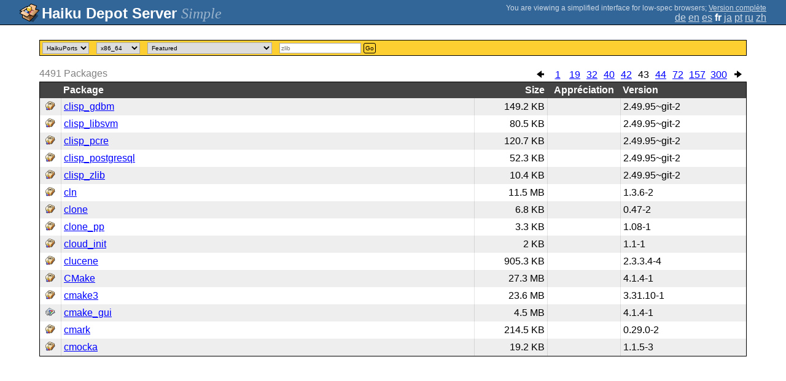

--- FILE ---
content_type: text/html;charset=UTF-8
request_url: https://depot.haiku-os.org/__multipage?locale=fr&o=630
body_size: 21915
content:
<!DOCTYPE html>

<html
        xmlns:hds="http://depot.haiku-os.org"
        environment-class="">

<head>

    <title>Haiku Depot Server</title>
    <meta name="viewport" content="width=device-width, initial-scale=1.0">

    
<link rel="icon" type="image/png" href="/__img/haikudepot16.png" sizes="16x16">
<link rel="icon" type="image/png" href="/__img/haikudepot32.png" sizes="32x32">
<link rel="icon" type="image/png" href="/__img/haikudepot64.png" sizes="64x64">

    
<link rel="search" type="application/opensearchdescription+xml" title="Haiku Depot" href="/__pkgsearch/opensearch.xml">

    <style>

    #banner-title > div:before {
        content: 'Haiku Depot Server ';
    }

    #banner-multipage-note:before {
        content: 'You are viewing a simplified interface for low-spec browsers';
    }

    @media (max-width:825px) {

        #banner-title > div:before {
            content: 'HDS ';
        }

        #banner-multipage-note:before {
            content: '';
        }

    }

</style>

    
    <link rel="stylesheet" type="text/css" media="screen" href="/__css/app.concat.min.css" />

</head>

<body onload="hdsOnBodyLoad()">

<div>
    <div id="banner-container">

    <span id="banner-title" class="multipage-banner-title">
        <div><span>Simple</span></div>
    </span>

        <div id="banner-actions" class="multipage-banner-actions">
            <div id="banner-multipage-note">;
                <a href="/">Version complète</a>
            </div>
            <div>
                <span class="multipage-natural-language-chooser"><a href="/__multipage?o=630&locale=de">de</a> <a href="/__multipage?o=630&locale=en">en</a> <a href="/__multipage?o=630&locale=es">es</a> <strong class="banner-actions-text">fr</strong> <a href="/__multipage?o=630&locale=ja">ja</a> <a href="/__multipage?o=630&locale=pt">pt</a> <a href="/__multipage?o=630&locale=ru">ru</a> <a href="/__multipage?o=630&locale=zh">zh</a></span>
            </div>
        </div>

    </div>

</div>

<div class="container">
    <div class="content-container home">

        <form method="get" action="/__multipage">
            <input type="hidden" name="natlangcode" value="${data.naturalLanguage.code}">
            <div id="search-criteria-container">
                <div>
                    <select name="repos">
                        <option
                                value="">Tout</option>
                        <option
                            value="besly">BeSly</option>
                        <option
                            value="fatelk">FatElk</option>
                        <option
                            value="haikuports"
                            selected="selected">HaikuPorts</option>
                    </select>
                </div>
                <div>
                    <select name="arch">
                        <option
                            value="arm64">arm64</option>
                        <option
                            value="riscv64">riscv64</option>
                        <option
                            value="x86_64"
                            selected="selected">x86_64</option>
                        <option
                            value="x86_gcc2">x86_gcc2</option>
                    </select>
                </div>
                <div>
                    <select id="viewcrttyp" name="viewcrttyp" onchange="hdsHideShowPkgCatContainer()">
                        <option
                            value="FEATURED">Featured</option>
                        <option
                            value="ALL">Alphabétique</option>
                        <option
                            value="CATEGORIES">Catégories</option>
                        <option
                            value="MOSTRECENT">Recent Updates; Sort on Version Date</option>
                        <option
                            value="MOSTVIEWED">Recent Updates; Sort on Most Viewed</option>
                    </select>
                </div>
                <div id="pkgcat-container">
                    <select name="pkgcat">
                        <option
                            value="audio"
                            selected="selected">Audio</option>
                        <option
                            value="business">Entreprise</option>
                        <option
                            value="development">Développement</option>
                        <option
                            value="education">Éducation</option>
                        <option
                            value="fonts">Polices de caractère</option>
                        <option
                            value="games">Jeux</option>
                        <option
                            value="graphics">Graphismes</option>
                        <option
                            value="internetandnetwork">Internet et Réseau</option>
                        <option
                            value="productivity">Productivité</option>
                        <option
                            value="scienceandmathematics">Science and Mathématiques</option>
                        <option
                            value="systemandutilities">Système et Utilitaires</option>
                        <option
                            value="video">Vidéo</option>
                    </select>
                </div>
                <div>
                    <input
                            type="text"
                            placeholder="zlib"
                            name="srchexpr"
                            value="">

                    <button type="submit">Go</button>
                </div>
            </div>
        </form>

        <!-- RESULTS -->

        <div id="search-results-container">

            

                <div class="table-general-container">

                    <div class="table-general-pagination-container">
                        <ul class="pagination-control-container"><li><a class="pagination-control-left" href="/__multipage?locale=fr&o=615" alt="<--"><img src="/__img/paginationleft.png"></img></a></li><li><a href="/__multipage?locale=fr&o=0">1</a></li><li><a href="/__multipage?locale=fr&o=270">19</a></li><li><a href="/__multipage?locale=fr&o=465">32</a></li><li><a href="/__multipage?locale=fr&o=585">40</a></li><li><a href="/__multipage?locale=fr&o=615">42</a></li><li><span class="pagination-control-currentpage" href="">43</span></li><li><a href="/__multipage?locale=fr&o=645">44</a></li><li><a href="/__multipage?locale=fr&o=1065">72</a></li><li><a href="/__multipage?locale=fr&o=2340">157</a></li><li><a href="/__multipage?locale=fr&o=4485">300</a></li><li><a class="pagination-control-right" href="/__multipage?locale=fr&o=645" alt="-->"><img src="/__img/paginationright.png"></img></a></li></ul>
                    </div>

                    <div class="muted">
                        <span>4491</span>
                        <span>Packages</span>
                    </div>

                    <table class="table-general">
                        <thead>
                        <th></th>
                        <th>Package</th>
                        <th>Size</th>
                        <th>Appréciation</th>
                        
                        <th>Version</th>
                        
                        
                        </thead>
                        <tbody>

                            <tr>
                                <td>
                                    <img src="/__pkgicon/clisp_gdbm.png?f=true&s=32&m=1731667720420" alt="icon" width="16" height="16"></img>
                                </td>
                                <td>
                                    <a
                                            naturallanguage="${data.naturalLanguage}" href="/__multipage/pkg/clisp_gdbm/haikuports/haikuports_x86_64/2/49/95/git/2/x86_64?locale=fr" alt="clisp_gdbm" >clisp_gdbm</a>
                                </td>
                                <td>149.2 KB</td>
                                <td>
                                    
                                </td>
                                
                                <td>2.49.95~git-2</td>
                                
                                
                            </tr>

                            <tr>
                                <td>
                                    <img src="/__pkgicon/clisp_libsvm.png?f=true&s=32&m=1731667702087" alt="icon" width="16" height="16"></img>
                                </td>
                                <td>
                                    <a
                                            naturallanguage="${data.naturalLanguage}" href="/__multipage/pkg/clisp_libsvm/haikuports/haikuports_x86_64/2/49/95/git/2/x86_64?locale=fr" alt="clisp_libsvm" >clisp_libsvm</a>
                                </td>
                                <td>80.5 KB</td>
                                <td>
                                    
                                </td>
                                
                                <td>2.49.95~git-2</td>
                                
                                
                            </tr>

                            <tr>
                                <td>
                                    <img src="/__pkgicon/clisp_pcre.png?f=true&s=32&m=1731667812553" alt="icon" width="16" height="16"></img>
                                </td>
                                <td>
                                    <a
                                            naturallanguage="${data.naturalLanguage}" href="/__multipage/pkg/clisp_pcre/haikuports/haikuports_x86_64/2/49/95/git/2/x86_64?locale=fr" alt="clisp_pcre" >clisp_pcre</a>
                                </td>
                                <td>120.7 KB</td>
                                <td>
                                    
                                </td>
                                
                                <td>2.49.95~git-2</td>
                                
                                
                            </tr>

                            <tr>
                                <td>
                                    <img src="/__pkgicon/clisp_postgresql.png?f=true&s=32&m=1731667756038" alt="icon" width="16" height="16"></img>
                                </td>
                                <td>
                                    <a
                                            naturallanguage="${data.naturalLanguage}" href="/__multipage/pkg/clisp_postgresql/haikuports/haikuports_x86_64/2/49/95/git/2/x86_64?locale=fr" alt="clisp_postgresql" >clisp_postgresql</a>
                                </td>
                                <td>52.3 KB</td>
                                <td>
                                    
                                </td>
                                
                                <td>2.49.95~git-2</td>
                                
                                
                            </tr>

                            <tr>
                                <td>
                                    <img src="/__pkgicon/clisp_zlib.png?f=true&s=32&m=1731667743658" alt="icon" width="16" height="16"></img>
                                </td>
                                <td>
                                    <a
                                            naturallanguage="${data.naturalLanguage}" href="/__multipage/pkg/clisp_zlib/haikuports/haikuports_x86_64/2/49/95/git/2/x86_64?locale=fr" alt="clisp_zlib" >clisp_zlib</a>
                                </td>
                                <td>10.4 KB</td>
                                <td>
                                    
                                </td>
                                
                                <td>2.49.95~git-2</td>
                                
                                
                            </tr>

                            <tr>
                                <td>
                                    <img src="/__pkgicon/cln.png?f=true&s=32&m=1590651144678" alt="icon" width="16" height="16"></img>
                                </td>
                                <td>
                                    <a
                                            naturallanguage="${data.naturalLanguage}" href="/__multipage/pkg/cln/haikuports/haikuports_x86_64/1/3/6/-/2/x86_64?locale=fr" alt="cln" >cln</a>
                                </td>
                                <td>11.5 MB</td>
                                <td>
                                    
                                </td>
                                
                                <td>1.3.6-2</td>
                                
                                
                            </tr>

                            <tr>
                                <td>
                                    <img src="/__pkgicon/clone.png?f=true&s=32&m=1741984427497" alt="icon" width="16" height="16"></img>
                                </td>
                                <td>
                                    <a
                                            naturallanguage="${data.naturalLanguage}" href="/__multipage/pkg/clone/haikuports/haikuports_x86_64/0/47/-/-/2/x86_64?locale=fr" alt="clone" >clone</a>
                                </td>
                                <td>6.8 KB</td>
                                <td>
                                    
                                </td>
                                
                                <td>0.47-2</td>
                                
                                
                            </tr>

                            <tr>
                                <td>
                                    <img src="/__pkgicon/clone_pp.png?f=true&s=32&m=1766675774803" alt="icon" width="16" height="16"></img>
                                </td>
                                <td>
                                    <a
                                            naturallanguage="${data.naturalLanguage}" href="/__multipage/pkg/clone_pp/haikuports/haikuports_x86_64/1/08/-/-/1/any?locale=fr" alt="clone_pp" >clone_pp</a>
                                </td>
                                <td>3.3 KB</td>
                                <td>
                                    
                                </td>
                                
                                <td>1.08-1</td>
                                
                                
                            </tr>

                            <tr>
                                <td>
                                    <img src="/__pkgicon/cloud_init.png?f=true&s=32&m=1609927733476" alt="icon" width="16" height="16"></img>
                                </td>
                                <td>
                                    <a
                                            naturallanguage="${data.naturalLanguage}" href="/__multipage/pkg/cloud_init/haikuports/haikuports_x86_64/1/1/-/-/1/any?locale=fr" alt="cloud_init" >cloud_init</a>
                                </td>
                                <td>2 KB</td>
                                <td>
                                    
                                </td>
                                
                                <td>1.1-1</td>
                                
                                
                            </tr>

                            <tr>
                                <td>
                                    <img src="/__pkgicon/clucene.png?f=true&s=32&m=1590651186488" alt="icon" width="16" height="16"></img>
                                </td>
                                <td>
                                    <a
                                            naturallanguage="${data.naturalLanguage}" href="/__multipage/pkg/clucene/haikuports/haikuports_x86_64/2/3/3.4/-/4/x86_64?locale=fr" alt="clucene" >clucene</a>
                                </td>
                                <td>905.3 KB</td>
                                <td>
                                    
                                </td>
                                
                                <td>2.3.3.4-4</td>
                                
                                
                            </tr>

                            <tr>
                                <td>
                                    <img src="/__pkgicon/cmake.png?f=true&s=32&m=1711026665104" alt="icon" width="16" height="16"></img>
                                </td>
                                <td>
                                    <a
                                            naturallanguage="${data.naturalLanguage}" href="/__multipage/pkg/cmake/haikuports/haikuports_x86_64/4/1/4/-/1/x86_64?locale=fr" alt="cmake" >CMake</a>
                                </td>
                                <td>27.3 MB</td>
                                <td>
                                    
                                </td>
                                
                                <td>4.1.4-1</td>
                                
                                
                            </tr>

                            <tr>
                                <td>
                                    <img src="/__pkgicon/cmake3.png?f=true&s=32&m=1763378333510" alt="icon" width="16" height="16"></img>
                                </td>
                                <td>
                                    <a
                                            naturallanguage="${data.naturalLanguage}" href="/__multipage/pkg/cmake3/haikuports/haikuports_x86_64/3/31/10/-/1/x86_64?locale=fr" alt="cmake3" >cmake3</a>
                                </td>
                                <td>23.6 MB</td>
                                <td>
                                    
                                </td>
                                
                                <td>3.31.10-1</td>
                                
                                
                            </tr>

                            <tr>
                                <td>
                                    <img src="/__pkgicon/cmake_gui.png?f=true&s=32&m=1762708895577" alt="icon" width="16" height="16"></img>
                                </td>
                                <td>
                                    <a
                                            naturallanguage="${data.naturalLanguage}" href="/__multipage/pkg/cmake_gui/haikuports/haikuports_x86_64/4/1/4/-/1/x86_64?locale=fr" alt="cmake_gui" >cmake_gui</a>
                                </td>
                                <td>4.5 MB</td>
                                <td>
                                    
                                </td>
                                
                                <td>4.1.4-1</td>
                                
                                
                            </tr>

                            <tr>
                                <td>
                                    <img src="/__pkgicon/cmark.png?f=true&s=32&m=1590651282076" alt="icon" width="16" height="16"></img>
                                </td>
                                <td>
                                    <a
                                            naturallanguage="${data.naturalLanguage}" href="/__multipage/pkg/cmark/haikuports/haikuports_x86_64/0/29/0/-/2/x86_64?locale=fr" alt="cmark" >cmark</a>
                                </td>
                                <td>214.5 KB</td>
                                <td>
                                    
                                </td>
                                
                                <td>0.29.0-2</td>
                                
                                
                            </tr>

                            <tr>
                                <td>
                                    <img src="/__pkgicon/cmocka.png?f=true&s=32&m=1590651417570" alt="icon" width="16" height="16"></img>
                                </td>
                                <td>
                                    <a
                                            naturallanguage="${data.naturalLanguage}" href="/__multipage/pkg/cmocka/haikuports/haikuports_x86_64/1/1/5/-/3/x86_64?locale=fr" alt="cmocka" >cmocka</a>
                                </td>
                                <td>19.2 KB</td>
                                <td>
                                    
                                </td>
                                
                                <td>1.1.5-3</td>
                                
                                
                            </tr>
                        </tbody>
                    </table>

                </div>

        </div>

    </div>
</div>

<div class="footer"></div>

<script>

/**
 * Some very basic javascript to hide and show the categories list as the user chooses
 * the filtering criteria.  This is a global function, but there is *intentionally*
 * very little java-script on the page so this is manageable.
 */

  function hdsHideShowPkgCatContainer() {
    var select = document.getElementById('viewcrttyp');
    var value = select.options[select.selectedIndex].value;
    var container = document.getElementById('pkgcat-container');

    container.setAttribute(
      'style',
      (value === 'CATEGORIES') ? '' : 'display:none;'
    );

  }

  function hdsOnBodyLoad() {
    hdsHideShowPkgCatContainer();
  }

</script>

</body>

</html>
